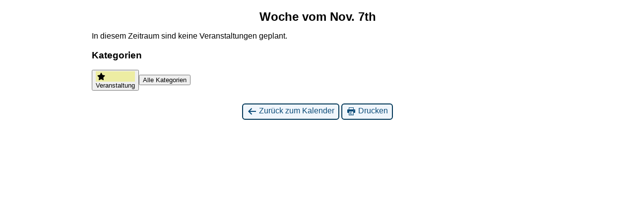

--- FILE ---
content_type: text/html; charset=UTF-8
request_url: https://www.willkommen-in-koethen.de/?time=week&dy=7&month=11&mcat=1&format=list&yr=2023&href=https%3A%2F%2Fwww.willkommen-in-koethen.de%2Ftermine%2F&cid=mc-print-view
body_size: 2246
content:
<!DOCTYPE html>
<html lang="de">
<!--<![endif]-->
	<head>
		<meta charset="UTF-8" />
		<meta name="viewport" content="width=device-width" />
		<title>Willkommen in Köthen - Kalender: Druckansicht</title>
		<meta name="generator" content="My Calendar for WordPress" />
		<meta name="robots" content="noindex,nofollow" />
		<!-- Copy mc-print.css to your theme directory if you wish to replace the default print styles -->
		<link rel="stylesheet" href="https://www.willkommen-in-koethen.de/wp-includes/css/dashicons.css" type="text/css" media="screen,print" />
		<link rel="stylesheet" href="https://www.willkommen-in-koethen.de/wp-content/plugins/my-calendar/css/mc-print.css?version=3.7.1" type="text/css" media="screen,print" />
		<style>/* Styles by My Calendar - Joe Dolson https://www.joedolson.com/ */

.my-calendar-modal .event-title svg { background-color: #ededa3; padding: 3px; }
.mc-main .mc_veranstaltung .event-title, .mc-main .mc_veranstaltung .event-title a { background: #ededa3 !important; color: #000000 !important; }
.mc-main .mc_veranstaltung .event-title button { background: #ededa3 !important; color: #000000 !important; }
.mc-main span.mc_veranstaltung { color: #ededa3; }
.mc-main .mc_veranstaltung .event-title a:hover, .mc-main .mc_veranstaltung .event-title a:focus { background: #ffffd6 !important;}
.mc-main .mc_veranstaltung .event-title button:hover, .mc-main .mc_veranstaltung .event-title button:focus { background: #ffffd6 !important;}
.my-calendar-modal .event-title svg { background-color: #dbf0ff; padding: 3px; }
.mc-main .mc_kurs .event-title, .mc-main .mc_kurs .event-title a { background: #dbf0ff !important; color: #000000 !important; }
.mc-main .mc_kurs .event-title button { background: #dbf0ff !important; color: #000000 !important; }
.mc-main span.mc_kurs { color: #dbf0ff; }
.mc-main .mc_kurs .event-title a:hover, .mc-main .mc_kurs .event-title a:focus { background: #ffffff !important;}
.mc-main .mc_kurs .event-title button:hover, .mc-main .mc_kurs .event-title button:focus { background: #ffffff !important;}
.my-calendar-modal .event-title svg { background-color: #c2edb6; padding: 3px; }
.mc-main .mc_projekt .event-title, .mc-main .mc_projekt .event-title a { background: #c2edb6 !important; color: #000000 !important; }
.mc-main .mc_projekt .event-title button { background: #c2edb6 !important; color: #000000 !important; }
.mc-main span.mc_projekt { color: #c2edb6; }
.mc-main .mc_projekt .event-title a:hover, .mc-main .mc_projekt .event-title a:focus { background: #f5ffe9 !important;}
.mc-main .mc_projekt .event-title button:hover, .mc-main .mc_projekt .event-title button:focus { background: #f5ffe9 !important;}
.mc-main, .mc-event, .my-calendar-modal, .my-calendar-modal-overlay, .mc-event-list {--primary-dark: #313233; --primary-light: #fff; --secondary-light: #fff; --secondary-dark: #000; --highlight-dark: #666; --highlight-light: #efefef; --close-button: #b32d2e; --search-highlight-bg: #f5e6ab; --main-background: transparent; --main-color: inherit; --navbar-background: transparent; --nav-button-bg: #fff; --nav-button-color: #313233; --nav-button-border: #313233; --nav-input-border: #313233; --nav-input-background: #fff; --nav-input-color: #313233; --grid-cell-border: #0000001f; --grid-header-border: #313233; --grid-header-color: #313233; --grid-weekend-color: #313233; --grid-header-bg: transparent; --grid-weekend-bg: transparent; --grid-cell-background: transparent; --current-day-border: #313233; --current-day-color: #313233; --current-day-bg: transparent; --date-has-events-bg: #313233; --date-has-events-color: #f6f7f7; --calendar-heading: clamp( 1.125rem, 24px, 2.5rem ); --event-title: clamp( 1.25rem, 24px, 2.5rem ); --grid-date: 16px; --grid-date-heading: clamp( .75rem, 16px, 1.5rem ); --modal-title: 1.5rem; --navigation-controls: clamp( .75rem, 16px, 1.5rem ); --card-heading: 1.125rem; --list-date: 1.25rem; --author-card: clamp( .75rem, 14px, 1.5rem); --single-event-title: clamp( 1.25rem, 24px, 2.5rem ); --mini-time-text: clamp( .75rem, 14px 1.25rem ); --list-event-date: 1.25rem; --list-event-title: 1.2rem; --grid-max-width: 1260px; --main-margin: 0 auto; --list-preset-border-color: #000000; --list-preset-stripe-background: rgba( 0,0,0,.04 ); --list-preset-date-badge-background: #000; --list-preset-date-badge-color: #fff; --list-preset-background: transparent; --category-mc_veranstaltung: #ededa3; --category-mc_kurs: #dbf0ff; --category-mc_projekt: #c2edb6; }</style>	</head>
	<body>
	
<div id='mc-print-view' class='mc-main mcjs listjs gridjs minijs ajaxjs twentytwentytwo list week mc-print-view has-modal'><h2 id="mc_head_mc-print-view" class="heading my-calendar-week"><span>Woche vom Nov. 7th</span></h2>
<div class="mc-content"><ul id='list-mc-print-view' class='mc-list'><li class='mc-events no-events'>In diesem Zeitraum sind keine Veranstaltungen geplant.</li>
</ul></div><!-- .mc-content -->
<nav class="my-calendar-navigation" aria-label="Kalender (unten)">
<div class="mc_bottomnav my-calendar-footer"><div class="category-key has-icons"><h3 class="maybe-hide">Kategorien</h3>
<ul>
<li class="cat_veranstaltung current"><button type="button" class="mc-navigation-button" id="mc_cat_1-mc-print-view" aria-pressed="true"><span class="category-color-sample svg" style="background:#ededa3"><svg style="fill:#000000" focusable="false" role="img" aria-labelledby="cat_1" class="category-icon" xmlns="http://www.w3.org/2000/svg" viewBox="0 0 576 512"><!-- Font Awesome Free 5.15.3 by @fontawesome - https://fontawesome.com License - https://fontawesome.com/license/free (Icons: CC BY 4.0, Fonts: SIL OFL 1.1, Code: MIT License) --><title id='cat_1'>Veranstaltung</title><path d="M259.3 17.8L194 150.2 47.9 171.5c-26.2 3.8-36.7 36.1-17.7 54.6l105.7 103-25 145.5c-4.5 26.3 23.2 46 46.4 33.7L288 439.6l130.7 68.7c23.2 12.2 50.9-7.4 46.4-33.7l-25-145.5 105.7-103c19-18.5 8.5-50.8-17.7-54.6L382 150.2 316.7 17.8c-11.7-23.6-45.6-23.9-57.4 0z" /></svg></span>Veranstaltung</button></li><li class='all-categories'><button type='button' class='mc-navigation-button' id='mc_cat_all-mc-print-view'><span>Alle Kategorien</span></button></li></ul></div></div>
</nav>

</div><!-- Close Main My Calendar Wrapper --><p class='return'><a href='https://www.willkommen-in-koethen.de/termine/?dy=7&#038;format=list&#038;mcat=1&#038;month=11&#038;time=week&#038;yr=2023'><span class='dashicons dashicons-arrow-left-alt' aria-hidden='true'></span> Zurück zum Kalender</a> <a href="javascript:window.print()"><span class="dashicons dashicons-printer" aria-hidden="true"></span> Drucken</a></p>	</body>
</html>
	